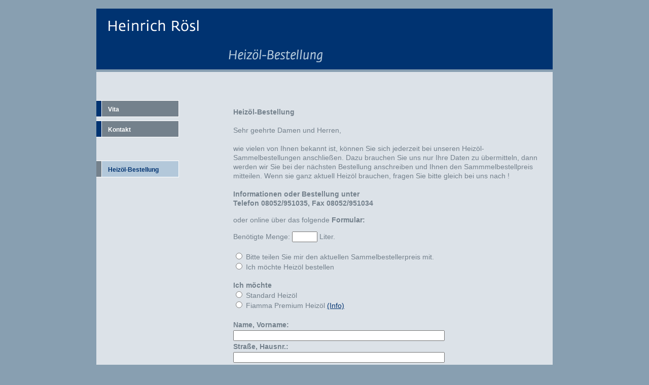

--- FILE ---
content_type: text/html
request_url: https://www.heinrich-roesl.de/heizoel.html
body_size: 4079
content:
<!DOCTYPE HTML PUBLIC "-//W3C//DTD HTML 4.01 Transitional//EN">

<html>
<head>
	<title>Heinrich R�sl - Heiz�l-Bestellung</title>
	<link rel="STYLESHEET" type="text/css" href="style.css">
	<!--[if IE]>
	<link rel="STYLESHEET" type="text/css" href="style_ie.css">
	<![endif]-->

	<meta name="viewport" content="width=device-width">
	<meta name="keywords" content="Siedlerverein, Schwarzh�lzl, Heiz�l, Bestellung, Heiz�l-Bestellung, Siedlerverein Schwarzh�lzl">
	<meta name="description" content="Homepage des Siedlervereins Schwarzh�lzl mit Informationen zum Siedlerverein und online Heiz�l-Bestellung.">
	<script language="JavaScript">
	<!--
	function MM_findObj(n, d) { //v3.0
	  var p,i,x;  if(!d) d=document; if((p=n.indexOf("?"))>0&&parent.frames.length) {
	    d=parent.frames[n.substring(p+1)].document; n=n.substring(0,p);}
	  if(!(x=d[n])&&d.all) x=d.all[n]; for (i=0;!x&&i<d.forms.length;i++) x=d.forms[i][n];
	  for(i=0;!x&&d.layers&&i<d.layers.length;i++) x=MM_findObj(n,d.layers[i].document); return x;
	}

	function MM_validateForm() { //v3.0
	  var i,p,q,nm,test,num,min,max,errors='',args=MM_validateForm.arguments;
	  for (i=0; i<(args.length-2); i+=3) { test=args[i+2]; val=MM_findObj(args[i]);
	    if (val) { nm=val.name; if ((val=val.value)!="") {
	      if (test.indexOf('isEmail')!=-1) { p=val.indexOf('@');
	        if (p<1 || p==(val.length-1)) errors+='- '+nm+' must contain an e-mail address.\n';
	      } else if (test!='R') { num = parseFloat(val);
	        if (val!=''+num) errors+='- '+nm+' must contain a number.\n';
	        if (test.indexOf('inRange') != -1) { p=test.indexOf(':');
	          min=test.substring(8,p); max=test.substring(p+1);
	          if (num<min || max<num) errors+='- '+nm+' must contain a number between '+min+' and '+max+'.\n';
	    } } } else if (test.charAt(0) == 'R') errors += '- '+nm+' is required.\n'; }
	  } if (errors) alert('The following error(s) occurred:\n'+errors);
	  document.MM_returnValue = (errors == '');
	}

	function checkIfMobile() {
		var check = false;
		(function(a){if(/(android|bb\d+|meego).+mobile|avantgo|bada\/|blackberry|blazer|compal|elaine|fennec|hiptop|iemobile|ip(hone|od)|iris|kindle|lge |maemo|midp|mmp|netfront|opera m(ob|in)i|palm( os)?|phone|p(ixi|re)\/|plucker|pocket|psp|series(4|6)0|symbian|treo|up\.(browser|link)|vodafone|wap|windows (ce|phone)|xda|xiino/i.test(a)||/1207|6310|6590|3gso|4thp|50[1-6]i|770s|802s|a wa|abac|ac(er|oo|s\-)|ai(ko|rn)|al(av|ca|co)|amoi|an(ex|ny|yw)|aptu|ar(ch|go)|as(te|us)|attw|au(di|\-m|r |s )|avan|be(ck|ll|nq)|bi(lb|rd)|bl(ac|az)|br(e|v)w|bumb|bw\-(n|u)|c55\/|capi|ccwa|cdm\-|cell|chtm|cldc|cmd\-|co(mp|nd)|craw|da(it|ll|ng)|dbte|dc\-s|devi|dica|dmob|do(c|p)o|ds(12|\-d)|el(49|ai)|em(l2|ul)|er(ic|k0)|esl8|ez([4-7]0|os|wa|ze)|fetc|fly(\-|_)|g1 u|g560|gene|gf\-5|g\-mo|go(\.w|od)|gr(ad|un)|haie|hcit|hd\-(m|p|t)|hei\-|hi(pt|ta)|hp( i|ip)|hs\-c|ht(c(\-| |_|a|g|p|s|t)|tp)|hu(aw|tc)|i\-(20|go|ma)|i230|iac( |\-|\/)|ibro|idea|ig01|ikom|im1k|inno|ipaq|iris|ja(t|v)a|jbro|jemu|jigs|kddi|keji|kgt( |\/)|klon|kpt |kwc\-|kyo(c|k)|le(no|xi)|lg( g|\/(k|l|u)|50|54|\-[a-w])|libw|lynx|m1\-w|m3ga|m50\/|ma(te|ui|xo)|mc(01|21|ca)|m\-cr|me(rc|ri)|mi(o8|oa|ts)|mmef|mo(01|02|bi|de|do|t(\-| |o|v)|zz)|mt(50|p1|v )|mwbp|mywa|n10[0-2]|n20[2-3]|n30(0|2)|n50(0|2|5)|n7(0(0|1)|10)|ne((c|m)\-|on|tf|wf|wg|wt)|nok(6|i)|nzph|o2im|op(ti|wv)|oran|owg1|p800|pan(a|d|t)|pdxg|pg(13|\-([1-8]|c))|phil|pire|pl(ay|uc)|pn\-2|po(ck|rt|se)|prox|psio|pt\-g|qa\-a|qc(07|12|21|32|60|\-[2-7]|i\-)|qtek|r380|r600|raks|rim9|ro(ve|zo)|s55\/|sa(ge|ma|mm|ms|ny|va)|sc(01|h\-|oo|p\-)|sdk\/|se(c(\-|0|1)|47|mc|nd|ri)|sgh\-|shar|sie(\-|m)|sk\-0|sl(45|id)|sm(al|ar|b3|it|t5)|so(ft|ny)|sp(01|h\-|v\-|v )|sy(01|mb)|t2(18|50)|t6(00|10|18)|ta(gt|lk)|tcl\-|tdg\-|tel(i|m)|tim\-|t\-mo|to(pl|sh)|ts(70|m\-|m3|m5)|tx\-9|up(\.b|g1|si)|utst|v400|v750|veri|vi(rg|te)|vk(40|5[0-3]|\-v)|vm40|voda|vulc|vx(52|53|60|61|70|80|81|83|85|98)|w3c(\-| )|webc|whit|wi(g |nc|nw)|wmlb|wonu|x700|yas\-|your|zeto|zte\-/i.test(a.substr(0,4)))check = true})(navigator.userAgent||navigator.vendor||window.opera);
	//	return check; 
		return true;  // immer den alter anzeigen auf wunsch von h.roesl, joey 17.07.2013
	}

	function linkClicked() {
		//if ( checkIfMobile() )
		alert('Wir empfehlen das Fiamma Premium Heiz�l, mit folgenden Vorteilen\n\n_ es bilden sich weniger Ablagerungen\n_ Filter und D�sen bleiben sauber\n_ optimiert die Verbrennung\n_ Heiz�leinsparung');
	}
	//-->
	</script>
	
	<script type="text/javascript" src="http://code.jquery.com/jquery-1.10.2.min.js"></script>
	<script type="text/javascript">
	<!--
	$(function() {
		$("form").submit(function() {
			var valid = true;
			if($("input[name='Auswahl']:checked").length == 0) {
				alert("Bitte ausw�hlen, ob Bestellpreis oder Bestellung gew�nscht ist.");
				valid = false;
			}
			if(valid && $("input[name='4Standard']:checked").length == 0) {
				alert("Bitte Sorte ausw�hlen.");
				valid = false;
			}
			
			return valid;
		});
	});
	//-->
	</script>
</head>

<body>

<div id="framework">

	<div id="header">
		<a href="index.html"><img src="img/hl_index.gif" width="186" height="27" alt="" border="0"></a>
		<img class="title" src="img/heizoel_bestellung.png">
	</div>

	<div id="container" class="clearfix">
		<div id="nav">
			<ul>
				<li><a href="vita.html">Vita</a></li>
				<li><a href="kontakt.html">Kontakt</a></li>
				<li><a class="heizoel active" href="heizoel.html">Heiz�l-Bestellung</a></li>
			</ul>
		</div>
		<!--<div id="image">
			<img src="img/roesl_kontakt.jpg" alt="Kontakt" border="0">
		</div>-->
		<div id="content">
			<p><strong>Heiz�l-Bestellung</strong><br><br>
			    Sehr geehrte Damen und Herren,<br><br>
			    wie vielen von Ihnen bekannt ist, k�nnen Sie sich jederzeit bei unseren Heiz�l-Sammelbestellungen anschlie�en.
			    Dazu brauchen Sie uns nur Ihre Daten zu �bermitteln, dann werden wir Sie bei der n�chsten Bestellung anschreiben und Ihnen den Sammmelbestellpreis mitteilen.
			    Wenn sie ganz aktuell Heiz�l brauchen, fragen Sie bitte gleich bei uns nach !
			    <br><br>
			    <strong>Informationen oder Bestellung unter</strong><br>
			    <strong>Telefon 08052/951035, Fax 08052/951034</strong>
    		</p>
    		<p>oder online �ber das folgende <strong>Formular:</strong></p>
    		<form id="formular" action="https://www.abraxas-medien.de/heinrich-roesl/validator.php" method="post">
    			<input type="Hidden" name="formmailer" value="26433">
    			Ben�tigte Menge: <input class="small" type=text name="Liter" size=6 maxlength="10" required> Liter.<br>
    			<br>
			    <input class="checkBox" type=radio name="Auswahl" value="preis">
			    Bitte teilen Sie mir den aktuellen Sammelbestellerpreis mit.<br>
			    <input class="checkBox" type=radio name="Auswahl" value="bestellen">
			    Ich m�chte Heiz�l bestellen 
				
				<br><br><strong>Ich m�chte</strong><br>
				<input class="checkBox" type=radio name="4Standard" value="Standard Heiz�l"> Standard Heiz�l<br>
				<input class="checkBox" type=radio name="4Standard" value="Fiamma Premium Heiz�l"> Fiamma Premium Heiz�l  <a href="" onClick="linkClicked(); return false;" title="Wir empfehlen das Fiamma Premium Heiz�l, mit folgenden Vorteilen
			_ es bilden sich weniger Ablagerungen
			_ Filter und D�sen bleiben sauber
			_ optimiert die Verbrennung
			_ Heiz�leinsparung"><font color="#003371">(Info)</font></a>
				<br><br><div id="inputs">
					<label>Name, Vorname:</label>
					<input size=50 type=text name="Name" required><br>
					<label>Stra�e, Hausnr.:</label>
					<input size=50 type=text name="Strasse" required><br>
					<label>PLZ, Ort:</label>
					<input size=50 type=text name="Ort" required><br>
					<label>Telefon, privat:</label>
					<input size=50 type=text name="Telefon" required><br>
					<label>Telefon, B�ro / Handy:</label>
					<input size=50 type=text name="Telefon2"><br>
					<label>Email:</label>
					<input size=50 type=email name="eMail" required><br>
					<label>Kundennummer:</label>
					<input size=50 type=text name="Nummer"><br>
					<br><strong>Gr��e des �ltanks<strong>
					<input class="small" type=text name="Tankgr�sse" size=6 maxlength="10">
				    <strong>Liter</strong>
			    </div>
			    <br>
			    <label>sonstige Bemerkungen/Fragen:</label><br>
			    <textarea name="Text_Bemerkungen"></textarea><br>
			    <br><input type="submit" value="Formular abschicken">
    		</form>
		</div>
	</div>

	<div id="footer">
	Heinrich R�sl  |  Zellerhornstra�e 42  |  83229 Aschau im Chiemgau
	</div>

</div>




</body>
</html>


--- FILE ---
content_type: text/css
request_url: https://www.heinrich-roesl.de/style.css
body_size: 5545
content:
body {
	margin:0px;
	padding:0px;
	color:#000000;
	background-color:#889fb1;
	font-family: Verdana, Arial, Sans-Serif;
	width:100%;
	height:100%;
	font-size:100%;
	text-align:center;
	overflow-y:scroll;

}

input .big{
	width:300px;
}

input.small {
	width:50px;
}

#framework {
	width:900px;
	margin: 0 auto;
	padding-top: 17px;
}

#header {
	height:100px;
	background-color:#003371;
	text-align:left;
	padding-left: 20px;
	padding-top: 20px;
	position: relative;
}

#header .title {
	position: absolute;
	bottom: 13px;
	left: 260px;
	color: #B3C8DA;
	font-size: 1.5em;
}

#container {
	margin: 5px 0;
	background-color:#dce2e8;
	min-height: 244px;
	padding:56px 0;
	text-align:left;
	width: 100%;
	position: relative;
}

#nav {
	float: left;
	margin-right: 107px;
}

#nav ul {
	list-style: none;
	margin: 0;
	padding: 0;
}

#nav a {
	display:block;
	background-color:#74818c;
	width:152px;
	border:solid 1px white;
	border-left:none;
	margin-bottom:7px;
	padding:10px 10px 7px 0;
	color:white;
	font-weight:bold;
	text-indent:23px;
	font-size:75%;
	background-image:url(img/navi_bg.gif);
	background-repeat:repeat-y;
	text-decoration:none;
}

#nav a:hover {
	background-color:#b3c8da;
	color:#003371;
}

#nav a.active {
	background-color:#b3c8da;
	color:#003371;
}

#nav .heizoel {
	margin-top:46px;
	background-color:#003371;
	background-image:url(img/navi_bg_2.gif);
}

#nav .heizoel:hover {
	color:white;
}

#content {
	float: left;
	/*margin-left: 107px;*/
	color:#74818c;
	font-size:90%;
	line-height:130%;
	width: 600px;
}

#content img {
	float: left;
	margin-right: 28px;
}

#content .ehrenamt-img {
	margin-bottom: 60px;
}

#content tr td {
	padding: 5px 0;
}

#content > div td {
	color:#74818c;
	font-size:90%;
	line-height:130%;
	vertical-align:top;
	padding-right:10px;
}

#image {
	position: absolute;
	top: -101px;
	right: 24px;
}

#privacy-protection {
	position: absolute;
	right: 20px;
	color: #fff;
}

h1 {
	color:#74818c;
	font-size:100%;
	margin:0px;
	line-height:130%;
}

a {
	text-decoration:underline;
	color:#74818c;
}


#footer {
	position: relative;
	clear: left;
	min-height:47px;
	line-height: 47px;
	padding-left: 20px;
	background-color:#003371;
	text-align:left;
	color:white;
	font-size:80%;
}

/* FORM */

#formular #inputs label {
	display: block;
	font-weight: bold;
	margin: 2px 0;
}

#formular textarea {
	width: 400px;
	height: 80px;
}

/*
* Clearfix: contain floats
*
* For modern browsers
* 1. The space content is one way to avoid an Opera bug when the
* `contenteditable` attribute is included anywhere else in the document.
* Otherwise it causes space to appear at the top and bottom of elements
* that receive the `clearfix` class.
* 2. The use of `table` rather than `block` is only necessary if using
* `:before` to contain the top-margins of child elements.
*/

.clearfix:before,
.clearfix:after {
    content: " "; /* 1 */
    display: table; /* 2 */
}

.clearfix:after {
    clear: both;
}

/*
* For IE 6/7 only
* Include this rule to trigger hasLayout and contain floats.
*/

.clearfix {
    /*zoom: 1;*/
}

/* MEDIA QUREIES */

@media only screen and (max-device-width: 650px) {
    #framework {
		width: 100%;
		margin: 0;
	}
	#container {
		width: 90%;
		padding: 5%;
    }
    #nav {
    	width: 100%;
		height: auto;
    }
	#nav a {
		width:75%;
		height: 22px;
		line-height: 22px;
		font-size:100%;
	}
    #content {
		width: 100%;
		font-size: 120%;
    }
	#content .ehrenamt-img {
		/* margin-bottom: 220px; */
	}
    #nav .heizoel {
    	/* margin-top: 0px; */
    }
	#footer {
		/* min-height:100px; */
		/* line-height: 100px; */
		/* font-size:130%; */
	}
/* 	#formular input[type=radio], #formular input[type=checkbox] {
		width: 35px;
		height: 35px;
	}
	#formular input[type=text], #formular input[type=email], #formular input[type=submit] {
		width: 500px;
		height: 60px;
		font-size: 150%;
	}
	#formular input[type=text].small {
		width: 150px;
		height: 60px;
	}
	#formular textarea {
		width: 650px;
		height: 200px;
		font-size: 150%;
	} */
}

@media only screen and (max-width: 918px) {
    #framework, #container {
    	max-width: 100%;
    }
    #image {
    	right: 0px;
    }
    #image img {
    	width: 90%;
    }
    #content {
    	width: 500px;
    }
}

@media only screen and (max-width: 818px) {
    #nav {
    	height: 100%;
    }
    #image {
    	position: static;
    	float: left;
    	margin-bottom: 40px;
    }
    #content {
    	width: 400px;
    }
    #content .ehrenamt-img {
	margin-bottom: 80px;
}
}

@media only screen and (max-width: 718px) {
    #nav {
    	margin-right: 53px;
    }
    #image {
    	position: static;
    	float: left;
    	/*margin-left: 100px;*/
    }
    #content {
    	/*margin-top: 40px;*/
    	width: 400px;
    }
}

@media only screen and (max-width: 650px) {
    #container {
    	width: 80%;
		padding: 10%;
    }
    #nav {
    	height: auto;
		margin-right: 200px;
    }
    #image {
    	padding-top: 40px;
		margin-bottom: 0;
    }
    #image img {
    	width: 12.5em;
    }
    #content {
    	margin-top: 40px;
    }
    #nav .heizoel {
    	margin-top: 0px;
    }
}

@media only screen and (max-width: 470px) {
	#nav {
		margin-right: 50px;
	}
	#header .title {
		left: 100px;
	}
	#footer {
		min-height:23px;
		line-height: 23px;
	}
	#formular textarea {
		width: 280px;
	}
	#content {
		width: 100%;
	}
	#content img {
		float: none;
	}
	#content .ehrenamt-img {
		margin-bottom: 0px;
	}
}

@media only screen and (max-width: 320px) {
	#framework, #container {
		/*width: 100%;*/
	}
	#header .title {
		left: 70px;
	}
	#formular textarea {
		width: 100%;
	}
	#content {
		width: 100%;
	}
}
